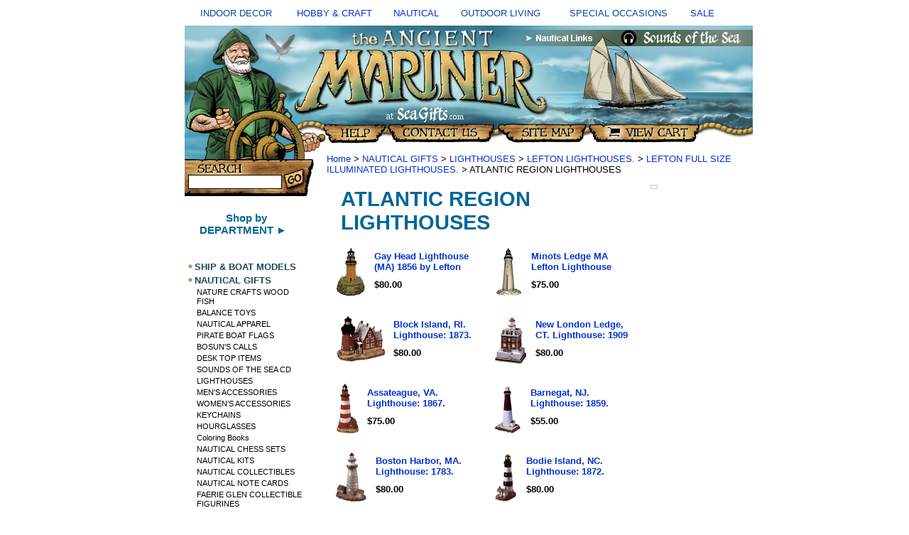

--- FILE ---
content_type: text/html
request_url: https://seagifts.com/atreglig.html
body_size: 7438
content:
<!DOCTYPE html PUBLIC "-//W3C//DTD XHTML 1.0 Strict//EN" "http://www.w3.org/TR/xhtml1/DTD/xhtml1-strict.dtd"><html><head><title>ATLANTIC REGION LIGHTHOUSES</title><meta name="Description" content="ATLANTIC REGION LIGHTHOUSES LEFTON FULL SIZE ILLUMINATED LIGHTHOUSES." /><meta name="Keywords" content="ATLANTIC REGION LIGHTHOUSES LEFTON FULL SIZE ILLUMINATED LIGHTHOUSES" /><link rel="stylesheet" type="text/css" href="css-base.css" /><link rel="stylesheet" type="text/css" href="css-element.css" /><link rel="stylesheet" type="text/css" href="css-contents.css" /><link rel="stylesheet" type="text/css" href="css-edits.css" /><link rel="shortcut icon" href="https://sep.turbifycdn.com/ty/cdn/seagifts/favicon.gif" type="image/x-icon" />
 


<script type="text/javascript" src="https://ajax.googleapis.com/ajax/libs/jquery/1.9.1/jquery.min.js" /></script>



<!-- BEGIN PRIVY WIDGET CODE -->
<script type='text/javascript'> var _d_site = _d_site || '150A3345D919E278E0677577'; </script>
<script src='//widget.privy.com/assets/widget.js'></script>
<!-- END PRIVY WIDGET CODE -->




<link rel="stylesheet" type="text/css" href="https://sep.turbifycdn.com/ty/cdn/seagifts/ysw-site-css.css" />

<script src="https://sep.turbifycdn.com/ty/cdn/seagifts/ysw-popup-function.js?t=1763619617&"></script>


<style type="text/css">

.style6 {
	text-align: center;
	font-size: small;
        color: #004B98;
 
 }
a:link {text-decoration:none;}    /* unvisited link */
a:visited {text-decoration:none;} /* visited link */
a:hover {text-decoration:underline;}   /* mouse over link */
a:active {text-decoration:underline;}  



</style>
</head><body text="#000000" link="#0033cc" vlink="#ffffff" topmargin="0" leftmargin="0" marginwidth="0" marginheight="0" class="vertical" id="itemtype"><div id="container"><table style="width: 100%" cellspacing="10" cellpadding="2"> <tr> <td class="style6">INDOOR DECOR</td> <td class="style6"> <a href="https://seagifts.com/hobby.html"> HOBBY &amp; CRAFT</a></td> <td class="style6"> <a href="https://seagifts.com/alinofnadean.html"> NAUTICAL</a></td> <td class="style6">OUTDOOR LIVING</td> <td class="style6">SPECIAL OCCASIONS</td> <td class="style6"> <a href="https://seagifts.com/sale.html"> SALE</a></td> </tr> </table> <table border="0" cellpadding="0" cellspacing="0" width="800"> <tr><td> <table border="0" cellpadding="0" cellspacing="0" width="800"><tr> <td colspan="2"><img src="https://sep.turbifycdn.com/ty/cdn/seagifts/ysw-header-01.jpg" width="800" height="170" border="0" usemap="#m_header2" alt=""></td> </tr> </table> <table border="0" cellpadding="0" cellspacing="0" width="800"> <tr> <td align="left" valign="top"><div id="ysw-search-image"><img src="https://sep.turbifycdn.com/ty/cdn/seagifts/ysw-site-04.jpg" height="70" width="190" border="0" usemap="#m_header3" > <map name="m_header3"> <area shape="rect" coords="0, 0,190,190" href="https://seagifts.com/nsearch.html"</map> </div> <table> <tr> <td align="left" valign="top" width="165"> <div id="htmltop"><P align=center>
<a href="https://seagifts.com/departments.html"><font style="font-weight: bold; font-family:Arial,Helvetica,sans-serif; font-size:15px; color:#006699;">Shop by<BR>DEPARTMENT &#9658;<BR></font><a/><BR></div><table border="0" cellspacing="0" cellpadding="0" class="ysw-left-nav"><tr class="ysw-left-nav-row"><td valign="top" class="ysw-left-nav-bullet"><img src="https://s.turbifycdn.com/aah/seagifts/ship-boat-models-37.gif" width="12" height="10" border=0 alt="SHIP & BOAT MODELS " id="shipmodels"></td><td class="ysw-left-nav-section" id="shipmodels"><a href="shipmodels.html">SHIP & BOAT MODELS </a></td></tr><tr class="ysw-left-nav-row"><td valign="top" class="ysw-left-nav-bullet"><img src="https://s.turbifycdn.com/aah/seagifts/ship-boat-models-37.gif" width="12" height="10" border=0 alt="NAUTICAL GIFTS" id="nauticalgifts"></td><td class="ysw-left-nav-section" id="nauticalgifts"><a href="nauticalgifts.html">NAUTICAL GIFTS</a></td></tr><tr><td colspan="2" class="ysw-left-nav-subsection" id="nacrwofi1"><a href="http://seagifts.com/woodfiscolby.html">NATURE CRAFTS WOOD FISH</a></td></tr><tr><td colspan="2" class="ysw-left-nav-subsection" id="balancetoys2"><a href="http://seagifts.com/skyhbaltoy.html">BALANCE TOYS</a></td></tr><tr><td colspan="2" class="ysw-left-nav-subsection" id="nauticalties"><a href="nauticalties.html">NAUTICAL APPAREL</a></td></tr><tr><td colspan="2" class="ysw-left-nav-subsection" id="pinabofl"><a href="pinabofl.html">PIRATE  BOAT FLAGS</a></td></tr><tr><td colspan="2" class="ysw-left-nav-subsection" id="bosunscalls"><a href="bosunscalls.html">BOSUN'S CALLS</a></td></tr><tr><td colspan="2" class="ysw-left-nav-subsection" id="desktopitems"><a href="desktopitems.html">DESK TOP ITEMS</a></td></tr><tr><td colspan="2" class="ysw-left-nav-subsection" id="soundsofsea"><a href="soundsofsea.html">SOUNDS OF THE SEA CD</a></td></tr><tr><td colspan="2" class="ysw-left-nav-subsection" id="lighthouses"><a href="lighthouses.html">LIGHTHOUSES</a></td></tr><tr><td colspan="2" class="ysw-left-nav-subsection" id="menac"><a href="menac.html">MEN'S ACCESSORIES</a></td></tr><tr><td colspan="2" class="ysw-left-nav-subsection" id="womac"><a href="womac.html">WOMEN'S ACCESSORIES</a></td></tr><tr><td colspan="2" class="ysw-left-nav-subsection" id="keychains"><a href="keychains.html">KEYCHAINS</a></td></tr><tr><td colspan="2" class="ysw-left-nav-subsection" id="hourglasses"><a href="hourglasses.html">HOURGLASSES</a></td></tr><tr><td colspan="2" class="ysw-left-nav-subsection" id="coloringbooks"><a href="coloringbooks.html">Coloring Books</a></td></tr><tr><td colspan="2" class="ysw-left-nav-subsection" id="nautchesset"><a href="nautchesset.html">NAUTICAL CHESS SETS</a></td></tr><tr><td colspan="2" class="ysw-left-nav-subsection" id="nauticalkits"><a href="nauticalkits.html">NAUTICAL KITS</a></td></tr><tr><td colspan="2" class="ysw-left-nav-subsection" id="nautcol"><a href="nautcol.html">NAUTICAL COLLECTIBLES</a></td></tr><tr><td colspan="2" class="ysw-left-nav-subsection" id="nanoca"><a href="nanoca.html">NAUTICAL NOTE CARDS</a></td></tr><tr><td colspan="2" class="ysw-left-nav-subsection" id="faglco"><a href="faglco.html">FAERIE GLEN COLLECTIBLE FIGURINES</a></td></tr><tr><td colspan="2" class="ysw-left-nav-subsection" id="meco"><a href="meco.html">MERMAID DECOR & GIFTS</a></td></tr><tr><td colspan="2" class="ysw-left-nav-subsection" id="womenshats"><a href="womenshats.html">WOMENS HATS</a></td></tr><tr><td colspan="2" class="ysw-left-nav-subsection" id="nauticalclocks"><a href="http://seagifts.com/clocks.html">NAUTICAL CLOCKS</a></td></tr><tr><td colspan="2" class="ysw-left-nav-subsection" id="nauticaldecor1"><a href="http://seagifts.com/nautical2.html">NAUTICAL DECOR</a></td></tr><tr><td colspan="2" class="ysw-left-nav-subsection" id="aumowrco"><a href="aumowrco.html">AUTHENTIC MODELS WRITING COLLECTION</a></td></tr><tr><td colspan="2" class="ysw-left-nav-subsection" id="naje"><a href="naje.html">NAUTICAL JEWELRY</a></td></tr><tr><td colspan="2" class="ysw-left-nav-subsection" id="nasc"><a href="nasc.html">NAUTICAL SCULPTURE </a></td></tr><tr><td colspan="2" class="ysw-left-nav-subsection" id="compasses"><a href="compasses.html">COMPASSES</a></td></tr><tr><td colspan="2" class="ysw-left-nav-subsection" id="anbaybyharli"><a href="anbaybyharli.html">ANCHOR BAY SHIP and BOAT MODELS by HARBOUR LIGHTS</a></td></tr><tr><td colspan="2" class="ysw-left-nav-subsection" id="sale"><a href="sale.html">SALE</a></td></tr><tr class="ysw-left-nav-row"><td valign="top" class="ysw-left-nav-bullet"><img src="https://s.turbifycdn.com/aah/seagifts/ship-boat-models-37.gif" width="12" height="10" border=0 alt="NAUTICAL  DECOR" id="nautical2"></td><td class="ysw-left-nav-section" id="nautical2"><a href="nautical2.html">NAUTICAL  DECOR</a></td></tr><tr class="ysw-left-nav-row"><td valign="top" class="ysw-left-nav-bullet"><img src="https://s.turbifycdn.com/aah/seagifts/ship-boat-models-37.gif" width="12" height="10" border=0 alt="NAUTICAL ANTIQUES" id="nautan"></td><td class="ysw-left-nav-section" id="nautan"><a href="nautan.html">NAUTICAL ANTIQUES</a></td></tr><tr class="ysw-left-nav-row"><td valign="top" class="ysw-left-nav-bullet"><img src="https://s.turbifycdn.com/aah/seagifts/ship-boat-models-37.gif" width="12" height="10" border=0 alt="WINDCHIMES" id="windchimes"></td><td class="ysw-left-nav-section" id="windchimes"><a href="windchimes.html">WINDCHIMES</a></td></tr><tr class="ysw-left-nav-row"><td valign="top" class="ysw-left-nav-bullet"><img src="https://s.turbifycdn.com/aah/seagifts/ship-boat-models-37.gif" width="12" height="10" border=0 alt="MODEL AIRPLANES" id="airplanes"></td><td class="ysw-left-nav-section" id="airplanes"><a href="airplanes.html">MODEL AIRPLANES</a></td></tr><tr class="ysw-left-nav-row"><td valign="top" class="ysw-left-nav-bullet"><img src="https://s.turbifycdn.com/aah/seagifts/ship-boat-models-37.gif" width="12" height="10" border=0 alt="SEA SHELLS AND CORAL" id="seashells2"></td><td class="ysw-left-nav-section" id="seashells2"><a href="seashells2.html">SEA SHELLS AND CORAL</a></td></tr><tr class="ysw-left-nav-row"><td valign="top" class="ysw-left-nav-bullet"><img src="https://s.turbifycdn.com/aah/seagifts/ship-boat-models-37.gif" width="12" height="10" border=0 alt="ANIMAL  COLLECTIBLES, FIGURINES, & GIFTS" id="anfig"></td><td class="ysw-left-nav-section" id="anfig"><a href="anfig.html">ANIMAL  COLLECTIBLES, FIGURINES, & GIFTS</a></td></tr><tr class="ysw-left-nav-row"><td valign="top" class="ysw-left-nav-bullet"><img src="https://s.turbifycdn.com/aah/seagifts/ship-boat-models-37.gif" width="12" height="10" border=0 alt="WORLD GLOBES " id="globes"></td><td class="ysw-left-nav-section" id="globes"><a href="globes.html">WORLD GLOBES </a></td></tr><tr class="ysw-left-nav-row"><td valign="top" class="ysw-left-nav-bullet"><img src="https://s.turbifycdn.com/aah/seagifts/ship-boat-models-37.gif" width="12" height="10" border=0 alt="SPECIALTY WORLD GLOBES" id="specialglobes"></td><td class="ysw-left-nav-section" id="specialglobes"><a href="specialglobes.html">SPECIALTY WORLD GLOBES</a></td></tr><tr class="ysw-left-nav-row"><td valign="top" class="ysw-left-nav-bullet"><img src="https://s.turbifycdn.com/aah/seagifts/ship-boat-models-37.gif" width="12" height="10" border=0 alt="WEATHERVANES, and WEATHER INSTRUMENTS" id="weatin"></td><td class="ysw-left-nav-section" id="weatin"><a href="weatin.html">WEATHERVANES, and WEATHER INSTRUMENTS</a></td></tr><tr class="ysw-left-nav-row"><td valign="top" class="ysw-left-nav-bullet"><img src="https://s.turbifycdn.com/aah/seagifts/ship-boat-models-37.gif" width="12" height="10" border=0 alt="CLOCKS" id="clocks"></td><td class="ysw-left-nav-section" id="clocks"><a href="clocks.html">CLOCKS</a></td></tr><tr class="ysw-left-nav-row"><td valign="top" class="ysw-left-nav-bullet"><img src="https://s.turbifycdn.com/aah/seagifts/ship-boat-models-37.gif" width="12" height="10" border=0 alt="GARDEN and OUTDOOR LIVING" id="gaandouli"></td><td class="ysw-left-nav-section" id="gaandouli"><a href="gaandouli.html">GARDEN and OUTDOOR LIVING</a></td></tr><tr class="ysw-left-nav-row"><td valign="top" class="ysw-left-nav-bullet"><img src="https://s.turbifycdn.com/aah/seagifts/ship-boat-models-37.gif" width="12" height="10" border=0 alt="HOBBIES and CRAFTS" id="hobby"></td><td class="ysw-left-nav-section" id="hobby"><a href="hobby.html">HOBBIES and CRAFTS</a></td></tr><tr class="ysw-left-nav-row"><td valign="top" class="ysw-left-nav-bullet"><img src="https://s.turbifycdn.com/aah/seagifts/ship-boat-models-37.gif" width="12" height="10" border=0 alt="TOOLS" id="test11"></td><td class="ysw-left-nav-section" id="test11"><a href="test11.html">TOOLS</a></td></tr><tr class="ysw-left-nav-row"><td valign="top" class="ysw-left-nav-bullet"><img src="https://s.turbifycdn.com/aah/seagifts/ship-boat-models-37.gif" width="12" height="10" border=0 alt="REPLICA WEAPONS and WESTERN MODELS" id="replicaweapons"></td><td class="ysw-left-nav-section" id="replicaweapons"><a href="replicaweapons.html">REPLICA WEAPONS and WESTERN MODELS</a></td></tr><tr class="ysw-left-nav-row"><td valign="top" class="ysw-left-nav-bullet"><img src="https://s.turbifycdn.com/aah/seagifts/ship-boat-models-37.gif" width="12" height="10" border=0 alt="BOATING APPAREL" id="boatingapparel"></td><td class="ysw-left-nav-section" id="boatingapparel"><a href="boatingapparel.html">BOATING APPAREL</a></td></tr><tr class="ysw-left-nav-row"><td valign="top" class="ysw-left-nav-bullet"><img src="https://s.turbifycdn.com/aah/seagifts/ship-boat-models-37.gif" width="12" height="10" border=0 alt="BOATING SUPPLIES and SAILING GEAR" id="bosuandsage"></td><td class="ysw-left-nav-section" id="bosuandsage"><a href="bosuandsage.html">BOATING SUPPLIES and SAILING GEAR</a></td></tr><tr class="ysw-left-nav-row"><td valign="top" class="ysw-left-nav-bullet"><img src="https://s.turbifycdn.com/aah/seagifts/ship-boat-models-37.gif" width="12" height="10" border=0 alt="JEWELRY " id="jewelry1"></td><td class="ysw-left-nav-section" id="jewelry1"><a href="jewelry1.html">JEWELRY </a></td></tr><tr class="ysw-left-nav-row"><td valign="top" class="ysw-left-nav-bullet"><img src="https://s.turbifycdn.com/aah/seagifts/ship-boat-models-37.gif" width="12" height="10" border=0 alt="FOSSILS and MINERALS" id="fosandmin"></td><td class="ysw-left-nav-section" id="fosandmin"><a href="fosandmin.html">FOSSILS and MINERALS</a></td></tr><tr class="ysw-left-nav-row"><td valign="top" class="ysw-left-nav-bullet"><img src="https://s.turbifycdn.com/aah/seagifts/ship-boat-models-37.gif" width="12" height="10" border=0 alt="BOOKS" id="bookstore"></td><td class="ysw-left-nav-section" id="bookstore"><a href="bookstore.html">BOOKS</a></td></tr><tr class="ysw-left-nav-row"><td valign="top" class="ysw-left-nav-bullet"><img src="https://s.turbifycdn.com/aah/seagifts/ship-boat-models-37.gif" width="12" height="10" border=0 alt="NAUTICAL LINKS" id="sealinks1"></td><td class="ysw-left-nav-section" id="sealinks1"><a href="sealinks1.html">NAUTICAL LINKS</a></td></tr><tr class="ysw-left-nav-row"><td valign="top" class="ysw-left-nav-bullet"><img src="https://s.turbifycdn.com/aah/seagifts/ship-boat-models-37.gif" width="12" height="10" border=0 alt="SEA ART LINKS" id="seaartlinks"></td><td class="ysw-left-nav-section" id="seaartlinks"><a href="seaartlinks.html">SEA ART LINKS</a></td></tr><tr class="ysw-left-nav-row"><td valign="top" class="ysw-left-nav-bullet"><img src="https://s.turbifycdn.com/aah/seagifts/ship-boat-models-37.gif" width="12" height="10" border=0 alt="NATURE LINKS" id="seashells"></td><td class="ysw-left-nav-section" id="seashells"><a href="seashells.html">NATURE LINKS</a></td></tr><tr class="ysw-left-nav-row"><td valign="top" class="ysw-left-nav-bullet"><img src="https://s.turbifycdn.com/aah/seagifts/ship-boat-models-37.gif" width="12" height="10" border=0 alt="OCEAN LINKS" id="seashells1"></td><td class="ysw-left-nav-section" id="seashells1"><a href="seashells1.html">OCEAN LINKS</a></td></tr><tr class="ysw-left-nav-row"><td valign="top" class="ysw-left-nav-bullet"><img src="https://s.turbifycdn.com/aah/seagifts/ship-boat-models-37.gif" width="12" height="10" border=0 alt="RETAIL STORE" id="retailstores"></td><td class="ysw-left-nav-section" id="retailstores"><a href="retailstores.html">RETAIL STORE</a></td></tr><tr class="ysw-left-nav-row"><td valign="top" class="ysw-left-nav-bullet"><img src="https://s.turbifycdn.com/aah/seagifts/ship-boat-models-37.gif" width="12" height="10" border=0 alt="GIFT SERVICES" id="giftservices"></td><td class="ysw-left-nav-section" id="giftservices"><a href="giftservices.html">GIFT SERVICES</a></td></tr><tr class="ysw-left-nav-row"><td valign="top" class="ysw-left-nav-bullet"><img src="https://s.turbifycdn.com/aah/seagifts/ship-boat-models-37.gif" width="12" height="10" border=0 alt="Information & Customer Service" id="incuse"></td><td class="ysw-left-nav-section" id="incuse"><a href="incuse.html">Information & Customer Service</a></td></tr><tr class="ysw-left-nav-row"><td valign="top" class="ysw-left-nav-bullet"><img src="https://s.turbifycdn.com/aah/seagifts/ship-boat-models-37.gif" width="12" height="10" border=0 alt="HELP !" id="help"></td><td class="ysw-left-nav-section" id="help"><a href="help.html">HELP !</a></td></tr><tr class="ysw-left-nav-row"><td valign="top" class="ysw-left-nav-bullet"><img src="https://s.turbifycdn.com/aah/seagifts/ship-boat-models-37.gif" width="12" height="10" border=0 alt="DEPARTMENTS" id="departments"></td><td class="ysw-left-nav-section" id="departments"><a href="departments.html">DEPARTMENTS</a></td></tr></table> </td> <td valign="top"><img src="https://sep.turbifycdn.com/seagifts/ysw-spacer.gif" width="1" height="1" border="0" alt=""> </td></tr> </table> </td> <td colspan="2" valign="top"> <div id="bodyshell"><div id="bodycontent"><div class="breadcrumbs"><a href="index.html">Home</a> &gt; <a href="nauticalgifts.html">NAUTICAL GIFTS</a> &gt; <a href="lighthouses.html">LIGHTHOUSES</a> &gt; <a href="lefton.html">LEFTON LIGHTHOUSES.</a> &gt; <a href="fulsizillig.html">LEFTON FULL SIZE ILLUMINATED LIGHTHOUSES.</a> &gt; ATLANTIC REGION LIGHTHOUSES</div><div class="ysw-header-below"></div><div id="ysw-right-column-pagebody"><div id="contentarea"><div><h1 id="section-contenttitle">ATLANTIC REGION LIGHTHOUSES</h1></div><div id="contents"><table width="100%" id="contents-table"><tr><td width="50%" class="horizontal-seperator vertical-seperator"><table><tr><td><a href="gayhelim18by.html"><img src="https://s.turbifycdn.com/aah/seagifts/gay-head-lighthouse-ma-1856-by-lefton-27.gif" width="43" height="70" border="0" hspace="0" vspace="0" alt="Gay Head Lighthouse (MA) 1856  by Lefton" title="Gay Head Lighthouse (MA) 1856  by Lefton" /></a></td><td><div class="name"><a href="gayhelim18by.html" title="Gay Head Lighthouse (MA) 1856  by Lefton">Gay Head Lighthouse (MA) 1856  by Lefton</a></div><div class="price-bold">$80.00</div></td></tr></table></td><td width="50%" class="horizontal-seperator"><table><tr><td><a href="milemaleli.html"><img src="https://s.turbifycdn.com/aah/seagifts/minots-ledge-ma-lefton-lighthouse-24.gif" width="41" height="70" border="0" hspace="0" vspace="0" alt="Minots Ledge MA Lefton Lighthouse" title="Minots Ledge MA Lefton Lighthouse" /></a></td><td><div class="name"><a href="milemaleli.html" title="Minots Ledge MA Lefton Lighthouse">Minots Ledge MA Lefton Lighthouse</a></div><div class="price-bold">$75.00</div></td></tr></table></td></tr><tr><td width="50%" class="horizontal-seperator vertical-seperator"><table><tr><td><a href="blocisrilig1.html"><img src="https://s.turbifycdn.com/aah/seagifts/block-island-ri-lighthouse-1873-18.gif" width="70" height="65" border="0" hspace="0" vspace="0" alt="Block Island, RI.  Lighthouse: 1873." title="Block Island, RI.  Lighthouse: 1873." /></a></td><td><div class="name"><a href="blocisrilig1.html" title="Block Island, RI.  Lighthouse: 1873.">Block Island, RI.  Lighthouse: 1873.</a></div><div class="price-bold">$80.00</div></td></tr></table></td><td width="50%" class="horizontal-seperator"><table><tr><td><a href="newlonledctl.html"><img src="https://s.turbifycdn.com/aah/seagifts/new-london-ledge-ct-lighthouse-1909-18.gif" width="47" height="70" border="0" hspace="0" vspace="0" alt="New London Ledge, CT. Lighthouse:  1909" title="New London Ledge, CT. Lighthouse:  1909" /></a></td><td><div class="name"><a href="newlonledctl.html" title="New London Ledge, CT. Lighthouse:  1909">New London Ledge, CT. Lighthouse:  1909</a></div><div class="price-bold">$80.00</div></td></tr></table></td></tr><tr><td width="50%" class="horizontal-seperator vertical-seperator"><table><tr><td><a href="ligas18.html"><img src="https://s.turbifycdn.com/aah/seagifts/assateague-va-lighthouse-1867-18.gif" width="33" height="70" border="0" hspace="0" vspace="0" alt="Assateague, VA.  Lighthouse:  1867." title="Assateague, VA.  Lighthouse:  1867." /></a></td><td><div class="name"><a href="ligas18.html" title="Assateague, VA.  Lighthouse:  1867.">Assateague, VA.  Lighthouse:  1867.</a></div><div class="price-bold">$75.00</div></td></tr></table></td><td width="50%" class="horizontal-seperator"><table><tr><td><a href="barnjlig18.html"><img src="https://s.turbifycdn.com/aah/seagifts/barnegat-nj-lighthouse-1859-18.gif" width="40" height="70" border="0" hspace="0" vspace="0" alt="Barnegat, NJ.  Lighthouse:  1859." title="Barnegat, NJ.  Lighthouse:  1859." /></a></td><td><div class="name"><a href="barnjlig18.html" title="Barnegat, NJ.  Lighthouse:  1859.">Barnegat, NJ.  Lighthouse:  1859.</a></div><div class="price-bold">$55.00</div></td></tr></table></td></tr><tr><td width="50%" class="horizontal-seperator vertical-seperator"><table><tr><td><a href="ligboshar17.html"><img src="https://s.turbifycdn.com/aah/seagifts/boston-harbor-ma-lighthouse-1783-18.gif" width="45" height="70" border="0" hspace="0" vspace="0" alt="Boston Harbor, MA.  Lighthouse: 1783." title="Boston Harbor, MA.  Lighthouse: 1783." /></a></td><td><div class="name"><a href="ligboshar17.html" title="Boston Harbor, MA.  Lighthouse: 1783.">Boston Harbor, MA.  Lighthouse: 1783.</a></div><div class="price-bold">$80.00</div></td></tr></table></td><td width="50%" class="horizontal-seperator"><table><tr><td><a href="bodisnclig18.html"><img src="https://s.turbifycdn.com/aah/seagifts/bodie-island-nc-lighthouse-1872-18.gif" width="34" height="70" border="0" hspace="0" vspace="0" alt="Bodie Island, NC.  Lighthouse:  1872." title="Bodie Island, NC.  Lighthouse:  1872." /></a></td><td><div class="name"><a href="bodisnclig18.html" title="Bodie Island, NC.  Lighthouse:  1872.">Bodie Island, NC.  Lighthouse:  1872.</a></div><div class="price-bold">$80.00</div></td></tr></table></td></tr><tr><td width="50%" class="horizontal-seperator vertical-seperator"><table><tr><td><a href="boonismelig1.html"><img src="https://s.turbifycdn.com/aah/seagifts/boon-island-me-lighthouse-1852-16.gif" width="44" height="70" border="0" hspace="0" vspace="0" alt="Boon Island, ME. Lighthouse: 1852" title="Boon Island, ME. Lighthouse: 1852" /></a></td><td><div class="name"><a href="boonismelig1.html" title="Boon Island, ME. Lighthouse: 1852">Boon Island, ME. Lighthouse: 1852</a></div><div class="price-bold">$60.00</div></td></tr></table></td><td width="50%" class="horizontal-seperator"><table><tr><td><a href="bufnylig18.html"><img src="https://s.turbifycdn.com/aah/seagifts/buffalo-ny-lighthouse-1833-21.gif" width="33" height="70" border="0" hspace="0" vspace="0" alt="Buffalo, NY.  Lighthouse: 1833." title="Buffalo, NY.  Lighthouse: 1833." /></a></td><td><div class="name"><a href="bufnylig18.html" title="Buffalo, NY.  Lighthouse: 1833.">Buffalo, NY.  Lighthouse: 1833.</a></div><div class="price-bold">$65.00</div></td></tr></table></td></tr><tr><td width="50%" class="horizontal-seperator vertical-seperator"><table><tr><td><a href="capcodmalig1.html"><img src="https://s.turbifycdn.com/aah/seagifts/cape-cod-ma-lighthouse-1798-21.gif" width="40" height="70" border="0" hspace="0" vspace="0" alt="Cape Cod, MA. Lighthouse: 1798." title="Cape Cod, MA. Lighthouse: 1798." /></a></td><td><div class="name"><a href="capcodmalig1.html" title="Cape Cod, MA. Lighthouse: 1798.">Cape Cod, MA. Lighthouse: 1798.</a></div><div class="price-bold">$80.00</div></td></tr></table></td><td width="50%" class="horizontal-seperator"><table><tr><td><a href="caphatnclig1.html"><img src="https://s.turbifycdn.com/aah/seagifts/cape-hatteras-nc-lighthouse-1870-21.gif" width="36" height="70" border="0" hspace="0" vspace="0" alt="Cape Hatteras, NC.  Lighthouse: 1870." title="Cape Hatteras, NC.  Lighthouse: 1870." /></a></td><td><div class="name"><a href="caphatnclig1.html" title="Cape Hatteras, NC.  Lighthouse: 1870.">Cape Hatteras, NC.  Lighthouse: 1870.</a></div><div class="price-bold">$80.00</div></td></tr></table></td></tr><tr><td width="50%" class="horizontal-seperator vertical-seperator"><table><tr><td><a href="caphenvalig1.html"><img src="https://s.turbifycdn.com/aah/seagifts/cape-henry-va-lighthouse-1881-17.gif" width="40" height="70" border="0" hspace="0" vspace="0" alt="Cape Henry,  VA.  Lighthouse:  1881." title="Cape Henry,  VA.  Lighthouse:  1881." /></a></td><td><div class="name"><a href="caphenvalig1.html" title="Cape Henry,  VA.  Lighthouse:  1881.">Cape Henry,  VA.  Lighthouse:  1881.</a></div><div class="price-bold">$60.00</div></td></tr></table></td><td width="50%" class="horizontal-seperator"><table><tr><td><a href="caplooknclig.html"><img src="https://s.turbifycdn.com/aah/seagifts/cape-lookout-nc-lighthouse-1859-17.gif" width="35" height="70" border="0" hspace="0" vspace="0" alt="Cape Lookout, NC.  Lighthouse: 1859." title="Cape Lookout, NC.  Lighthouse: 1859." /></a></td><td><div class="name"><a href="caplooknclig.html" title="Cape Lookout, NC.  Lighthouse: 1859.">Cape Lookout, NC.  Lighthouse: 1859.</a></div><div class="price-bold">$80.00</div></td></tr></table></td></tr><tr><td width="50%" class="horizontal-seperator vertical-seperator"><table><tr><td><a href="capmaynjlig1.html"><img src="https://s.turbifycdn.com/aah/seagifts/cape-may-nj-lighthouse-1859-17.gif" width="38" height="70" border="0" hspace="0" vspace="0" alt="Cape May, NJ.  Lighthouse: 1859." title="Cape May, NJ.  Lighthouse: 1859." /></a></td><td><div class="name"><a href="capmaynjlig1.html" title="Cape May, NJ.  Lighthouse: 1859.">Cape May, NJ.  Lighthouse: 1859.</a></div><div class="price-bold">$48.00</div></td></tr></table></td><td width="50%" class="horizontal-seperator"><table><tr><td><a href="capnedmelig1.html"><img src="https://s.turbifycdn.com/aah/seagifts/cape-neddick-me-lighthouse-1879-17.gif" width="70" height="69" border="0" hspace="0" vspace="0" alt="Cape Neddick, ME.  Lighthouse: 1879." title="Cape Neddick, ME.  Lighthouse: 1879." /></a></td><td><div class="name"><a href="capnedmelig1.html" title="Cape Neddick, ME.  Lighthouse: 1879.">Cape Neddick, ME.  Lighthouse: 1879.</a></div><div class="price-bold">$70.00</div></td></tr></table></td></tr><tr><td width="50%" class="horizontal-seperator vertical-seperator"><table><tr><td><a href="curbeacnclig.html"><img src="https://s.turbifycdn.com/aah/seagifts/currituck-beach-nc-lighthouse-1874-21.gif" width="37" height="70" border="0" hspace="0" vspace="0" alt="Currituck Beach, NC. Lighthouse: 1874." title="Currituck Beach, NC. Lighthouse: 1874." /></a></td><td><div class="name"><a href="curbeacnclig.html" title="Currituck Beach, NC. Lighthouse: 1874.">Currituck Beach, NC. Lighthouse: 1874.</a></div><div class="price-bold">$65.00</div></td></tr></table></td><td width="50%" class="horizontal-seperator"><table><tr><td><a href="firisnylig18.html"><img src="https://s.turbifycdn.com/aah/seagifts/fire-island-ny-lighthouse-1858-16.gif" width="36" height="70" border="0" hspace="0" vspace="0" alt="Fire Island, NY. Lighthouse: 1858." title="Fire Island, NY. Lighthouse: 1858." /></a></td><td><div class="name"><a href="firisnylig18.html" title="Fire Island, NY. Lighthouse: 1858.">Fire Island, NY. Lighthouse: 1858.</a></div><div class="price-bold">$65.00</div></td></tr></table></td></tr><tr><td width="50%" class="horizontal-seperator vertical-seperator"><table><tr><td><a href="forniagnylig.html"><img src="https://s.turbifycdn.com/aah/seagifts/fort-niagara-ny-lighthouse-1879-18.gif" width="52" height="70" border="0" hspace="0" vspace="0" alt="Fort Niagara, NY. Lighthouse:  1879." title="Fort Niagara, NY. Lighthouse:  1879." /></a></td><td><div class="name"><a href="forniagnylig.html" title="Fort Niagara, NY. Lighthouse:  1879.">Fort Niagara, NY. Lighthouse:  1879.</a></div><div class="price-bold">$52.00</div></td></tr></table></td><td width="50%" class="horizontal-seperator"><table><tr><td><a href="herinlig18.html"><img src="https://s.turbifycdn.com/aah/seagifts/hereford-inlet-nj-lighthouse-1874-16.gif" width="59" height="70" border="0" hspace="0" vspace="0" alt="Hereford Inlet, NJ. Lighthouse: 1874" title="Hereford Inlet, NJ. Lighthouse: 1874" /></a></td><td><div class="name"><a href="herinlig18.html" title="Hereford Inlet, NJ. Lighthouse: 1874">Hereford Inlet, NJ. Lighthouse: 1874</a></div><div class="price-bold">$75.00</div></td></tr></table></td></tr><tr><td width="50%" class="horizontal-seperator vertical-seperator"><table><tr><td><a href="monpoinnylig1.html"><img src="https://s.turbifycdn.com/aah/seagifts/montauk-point-ny-lighthouse-1797-16.gif" width="40" height="70" border="0" hspace="0" vspace="0" alt="Montauk Point, NY. Lighthouse: 1797." title="Montauk Point, NY. Lighthouse: 1797." /></a></td><td><div class="name"><a href="monpoinnylig1.html" title="Montauk Point, NY. Lighthouse: 1797.">Montauk Point, NY. Lighthouse: 1797.</a></div><div class="price-bold">$70.00</div></td></tr></table></td><td width="50%" class="horizontal-seperator"><table><tr><td><a href="newlonharctl.html"><img src="https://s.turbifycdn.com/aah/seagifts/new-london-harbor-ct-lighthouse-1801-16.gif" width="39" height="70" border="0" hspace="0" vspace="0" alt="New London Harbor, CT. Lighthouse: 1801." title="New London Harbor, CT. Lighthouse: 1801." /></a></td><td><div class="name"><a href="newlonharctl.html" title="New London Harbor, CT. Lighthouse: 1801.">New London Harbor, CT. Lighthouse: 1801.</a></div><div class="price-bold">$80.00</div></td></tr></table></td></tr><tr><td width="50%" class="horizontal-seperator vertical-seperator"><table><tr><td><a href="ocnclig18.html"><img src="https://s.turbifycdn.com/aah/seagifts/ocracoke-nc-lighthouse-1823-18.gif" width="43" height="70" border="0" hspace="0" vspace="0" alt="Ocracoke, NC. Lighthouse: 1823." title="Ocracoke, NC. Lighthouse: 1823." /></a></td><td><div class="name"><a href="ocnclig18.html" title="Ocracoke, NC. Lighthouse: 1823.">Ocracoke, NC. Lighthouse: 1823.</a></div><div class="price-bold">$55.00</div></td></tr></table></td><td width="50%" class="horizontal-seperator"><table><tr><td><a href="oldballig18.html"><img src="https://s.turbifycdn.com/aah/seagifts/old-baldy-lighthouse-nc-1818-16.gif" width="48" height="70" border="0" hspace="0" vspace="0" alt="Old Baldy Lighthouse, NC: 1818" title="Old Baldy Lighthouse, NC: 1818" /></a></td><td><div class="name"><a href="oldballig18.html" title="Old Baldy Lighthouse, NC: 1818">Old Baldy Lighthouse, NC: 1818</a></div><div class="price-bold">$42.00</div></td></tr></table></td></tr><tr><td width="50%" class="horizontal-seperator vertical-seperator"><table><tr><td><a href="pempoinmelig.html"><img src="https://s.turbifycdn.com/aah/seagifts/pemaquid-point-me-lighthouse-1827-18.gif" width="60" height="70" border="0" hspace="0" vspace="0" alt="Pemaquid Point, ME. Lighthouse: 1827." title="Pemaquid Point, ME. Lighthouse: 1827." /></a></td><td><div class="name"><a href="pempoinmelig.html" title="Pemaquid Point, ME. Lighthouse: 1827.">Pemaquid Point, ME. Lighthouse: 1827.</a></div><div class="price-bold">$80.00</div></td></tr></table></td><td width="50%" class="horizontal-seperator"><table><tr><td><a href="porheadmelig.html"><img src="https://s.turbifycdn.com/aah/seagifts/portland-head-me-lighthouse-1791-21.gif" width="42" height="70" border="0" hspace="0" vspace="0" alt="Portland Head, ME. Lighthouse: 1791." title="Portland Head, ME. Lighthouse: 1791." /></a></td><td><div class="name"><a href="porheadmelig.html" title="Portland Head, ME. Lighthouse: 1791.">Portland Head, ME. Lighthouse: 1791.</a></div><div class="price-bold">$55.00</div></td></tr></table></td></tr><tr><td width="50%" class="horizontal-seperator vertical-seperator"><table><tr><td><a href="rocbreak.html"><img src="https://s.turbifycdn.com/aah/seagifts/rockland-breakwater-me-lighthouse-1902-17.gif" width="70" height="66" border="0" hspace="0" vspace="0" alt="Rockland Breakwater, ME. Lighthouse, 1902" title="Rockland Breakwater, ME. Lighthouse, 1902" /></a></td><td><div class="name"><a href="rocbreak.html" title="Rockland Breakwater, ME. Lighthouse, 1902">Rockland Breakwater, ME. Lighthouse, 1902</a></div><div class="price-bold">$75.00</div></td></tr></table></td><td width="50%" class="horizontal-seperator"><table><tr><td><a href="sanhooknjlig.html"><img src="https://s.turbifycdn.com/aah/seagifts/sandy-hook-nj-lighthouse-1764-21.gif" width="48" height="70" border="0" hspace="0" vspace="0" alt="Sandy Hook, NJ. Lighthouse: 1764" title="Sandy Hook, NJ. Lighthouse: 1764" /></a></td><td><div class="name"><a href="sanhooknjlig.html" title="Sandy Hook, NJ. Lighthouse: 1764">Sandy Hook, NJ. Lighthouse: 1764</a></div><div class="price-bold">$55.00</div></td></tr></table></td></tr><tr><td width="50%" class="horizontal-seperator vertical-seperator"><table><tr><td><a href="thompoinshoa1.html"><img src="https://s.turbifycdn.com/aah/seagifts/thomas-point-shoal-md-lighthouse-1875-21.gif" width="57" height="70" border="0" hspace="0" vspace="0" alt="Thomas Point Shoal, MD. Lighthouse: 1875." title="Thomas Point Shoal, MD. Lighthouse: 1875." /></a></td><td><div class="name"><a href="thompoinshoa1.html" title="Thomas Point Shoal, MD. Lighthouse: 1875.">Thomas Point Shoal, MD. Lighthouse: 1875.</a></div><div class="price-bold">$60.00</div></td></tr></table></td><td width="50%" class="horizontal-seperator"><table><tr><td><a href="wesquodheadm1.html"><img src="https://s.turbifycdn.com/aah/seagifts/west-quoddy-head-me-lighthouse-1858-21.gif" width="53" height="70" border="0" hspace="0" vspace="0" alt="West Quoddy Head, ME. Lighthouse: 1858." title="West Quoddy Head, ME. Lighthouse: 1858." /></a></td><td><div class="name"><a href="wesquodheadm1.html" title="West Quoddy Head, ME. Lighthouse: 1858.">West Quoddy Head, ME. Lighthouse: 1858.</a></div><div class="price-bold">$55.00</div></td></tr></table></td></tr><tr><td width="50%" class="horizontal-seperator vertical-seperator"><table><tr><td><a href="branpoinmali1.html"><img src="https://s.turbifycdn.com/aah/seagifts/brant-point-ma-lefton-lighthouse-1901-17.gif" width="39" height="70" border="0" hspace="0" vspace="0" alt="Brant Point, MA. Lefton Lighthouse: 1901" title="Brant Point, MA. Lefton Lighthouse: 1901" /></a></td><td><div class="name"><a href="branpoinmali1.html" title="Brant Point, MA. Lefton Lighthouse: 1901">Brant Point, MA. Lefton Lighthouse: 1901</a></div><div class="price-bold">$60.00</div></td></tr></table></td><td width="50%" class="horizontal-seperator"><table><tr><td><a href="cahirilibyle.html"><img src="https://s.turbifycdn.com/aah/seagifts/castle-hill-ri-lighthouse-by-lefton-17.gif" width="51" height="70" border="0" hspace="0" vspace="0" alt="Castle Hill, RI. Lighthouse by Lefton" title="Castle Hill, RI. Lighthouse by Lefton" /></a></td><td><div class="name"><a href="cahirilibyle.html" title="Castle Hill, RI. Lighthouse by Lefton">Castle Hill, RI. Lighthouse by Lefton</a></div><div class="price-bold">$65.00</div></td></tr></table></td></tr><tr><td width="50%" class="horizontal-seperator vertical-seperator"><table><tr><td><a href="cahedeleli.html"><img src="https://s.turbifycdn.com/aah/seagifts/cape-henlopen-de-lefton-lighthouse-17.gif" width="56" height="70" border="0" hspace="0" vspace="0" alt="Cape Henlopen, DE. Lefton Lighthouse" title="Cape Henlopen, DE. Lefton Lighthouse" /></a></td><td><div class="name"><a href="cahedeleli.html" title="Cape Henlopen, DE. Lefton Lighthouse">Cape Henlopen, DE. Lefton Lighthouse</a></div><div class="price-bold">$85.00</div></td></tr></table></td><td width="50%" class="horizontal-seperator"><table><tr><td><a href="debrdeleli.html"><img src="https://s.turbifycdn.com/aah/seagifts/delaware-breakwater-de-lefton-lighthouse-18.gif" width="58" height="70" border="0" hspace="0" vspace="0" alt="Delaware Breakwater, DE. Lefton Lighthouse" title="Delaware Breakwater, DE. Lefton Lighthouse" /></a></td><td><div class="name"><a href="debrdeleli.html" title="Delaware Breakwater, DE. Lefton Lighthouse">Delaware Breakwater, DE. Lefton Lighthouse</a></div><div class="price-bold">$42.00</div></td></tr></table></td></tr><tr><td width="50%" class="horizontal-seperator vertical-seperator"><table><tr><td><a href="abnjli18.html"><img src="https://s.turbifycdn.com/aah/seagifts/abescon-nj-lighthouse-1857-16.gif" width="42" height="70" border="0" hspace="0" vspace="0" alt="Abescon, NJ. Lighthouse: 1857" title="Abescon, NJ. Lighthouse: 1857" /></a></td><td><div class="name"><a href="abnjli18.html" title="Abescon, NJ. Lighthouse: 1857">Abescon, NJ. Lighthouse: 1857</a></div><div class="price-bold">$65.00</div></td></tr></table></td><td width="50%" class="horizontal-seperator"><table><tr><td><a href="oldpocova18l.html"><img src="https://s.turbifycdn.com/aah/seagifts/old-point-comfort-va-1802-lefton-lighthouse-16.gif" width="47" height="70" border="0" hspace="0" vspace="0" alt="Old Point Comfort, VA. 1802, Lefton Lighthouse" title="Old Point Comfort, VA. 1802, Lefton Lighthouse" /></a></td><td><div class="name"><a href="oldpocova18l.html" title="Old Point Comfort, VA. 1802, Lefton Lighthouse">Old Point Comfort, VA. 1802, Lefton Lighthouse</a></div><div class="price-bold">$75.00</div></td></tr></table></td></tr><tr><td width="50%" class="horizontal-seperator"><table><tr><td><a href="copoleli.html"><img src="https://s.turbifycdn.com/aah/seagifts/concord-point-maryland-lefton-lighthouse-18.gif" width="46" height="70" border="0" hspace="0" vspace="0" alt="Concord Point  Maryland Lefton Lighthouse" title="Concord Point  Maryland Lefton Lighthouse" /></a></td><td><div class="name"><a href="copoleli.html" title="Concord Point  Maryland Lefton Lighthouse">Concord Point  Maryland Lefton Lighthouse</a></div><div class="price-bold">$55.00</div></td></tr></table></td></tr></table></div><br clear="all" /><div id="ysw-related-items"></div><br /><br /></div></div><div id="ysw-right-column"><table border="0" cellspacing="0" cellpadding="0" class="ysw-right-column-table"><tr><td class="ysw-right-column-cell"><div id="recentlyViewedHere"></div><div id="cookiesHere"></div><script><a href="atreglig.html"></a><br /><a href="atreglig.html">ATLANTIC REGION LIGHTHOUSES</a>','',5,1);</script></td></tr></table><br clear="all" /></div></div><br /><br /><br /></div><br /> </td> </tr> <tr valign="top"> </tr> <tr> <td colspan="4" class="ysw-footer"> <BR><a href="/seagifts/index.html">Home</a> | <a href="/seagifts/ind.html">Site Index</a>
 | <a href="/seagifts/nsearch.html"> Product Search</a> | <A href="//seagifts.com/incuse.html#SHIPPING"> Shipping charges  </a>
  | <A href="//seagifts.com/incuse.html#SALES">  Return Policy</a> 


 </td> </tr> <tr> <td colspan="4" class="ysw-copyright"> <table align="center" cellspacing="32">
	<tr>
		<td class="style1" style="width: 157px"><BR><BR><BR>
		<strong>VISIT OUR OTHER STORES<br />
		</strong><br /><BR>

<a href="http://sea-gifts.com">
		<img alt="SEAGIFTS.com" src="  https://sep.turbifycdn.com/ty/cdn/seagifts/seagifts1-1.jpg" width="166" height="36" class="style2" /></a><BR><BR>

						<img alt="Naturecrafts.com" src="https://sep.turbifycdn.com/ty/cdn/seagifts/nc1-1.jpg" width="173" height="76" <BR><BR><BR>

		<img alt="April-House.com" src=" https://sep.turbifycdn.com/ty/cdn/seagifts/aprilhouse1-2.jpeg" width="173" height="78" </P>



		
<BR><BR>
Copyright � 1998-2025<br><br>


	 </td> </tr> <map name="m_header2"> <area shape="rect" coords="571,141,725,162" href="https://order.store.turbify.net/cgi-bin/wg-order?seagifts" title="View Cart" alt="View Cart" > <area shape="rect" coords="443,140,563,163" href="https://seagifts.com/ind.html" title="SiteMap" alt="SiteMap" > <area shape="rect" coords="289,140,431,164" href="https://seagifts.com/contact1.html" title="Contact Us" alt="Contact Us" > <area shape="rect" coords="196,141,282,164" href="https://seagifts.com/incuse.html" title="Help" alt="Help" > <area shape="rect" coords="613,7,785,27" href="https://seagifts.com/sounofseaaud.html" title="Sounds of the Sea" alt="Sounds of the Sea" > <area shape="rect" coords="479,6,577,28" href="https://seagifts.com/sealinks1.html" title="Nautical Links" alt="Nautical Links" > <area shape="rect" coords="9,6,475,132" href="https://seagifts.com/index.html" title="Home" alt="Home" > </map> </table></td></tr></table> </div><div></div></body>
<script type="text/javascript">
csell_env = 'ue1';
 var storeCheckoutDomain = 'order.store.turbify.net';
</script>

<script type="text/javascript">
  function toOSTN(node){
    if(node.hasAttributes()){
      for (const attr of node.attributes) {
        node.setAttribute(attr.name,attr.value.replace(/(us-dc1-order|us-dc2-order|order)\.(store|stores)\.([a-z0-9-]+)\.(net|com)/g, storeCheckoutDomain));
      }
    }
  };
  document.addEventListener('readystatechange', event => {
  if(typeof storeCheckoutDomain != 'undefined' && storeCheckoutDomain != "order.store.turbify.net"){
    if (event.target.readyState === "interactive") {
      fromOSYN = document.getElementsByTagName('form');
        for (let i = 0; i < fromOSYN.length; i++) {
          toOSTN(fromOSYN[i]);
        }
      }
    }
  });
</script>
<script type="text/javascript">
// Begin Store Generated Code
 </script> <script type="text/javascript" src="https://s.turbifycdn.com/lq/ult/ylc_1.9.js" ></script> <script type="text/javascript" src="https://s.turbifycdn.com/ae/lib/smbiz/store/csell/beacon-a9518fc6e4.js" >
</script>
<script type="text/javascript">
// Begin Store Generated Code
 csell_page_data = {}; csell_page_rec_data = []; ts='TOK_STORE_ID';
</script>
<script type="text/javascript">
// Begin Store Generated Code
function csell_GLOBAL_INIT_TAG() { var csell_token_map = {}; csell_token_map['TOK_SPACEID'] = '2022276099'; csell_token_map['TOK_URL'] = ''; csell_token_map['TOK_STORE_ID'] = 'seagifts'; csell_token_map['TOK_ITEM_ID_LIST'] = 'atreglig'; csell_token_map['TOK_ORDER_HOST'] = 'order.store.turbify.net'; csell_token_map['TOK_BEACON_TYPE'] = 'prod'; csell_token_map['TOK_RAND_KEY'] = 't'; csell_token_map['TOK_IS_ORDERABLE'] = '2';  c = csell_page_data; var x = (typeof storeCheckoutDomain == 'string')?storeCheckoutDomain:'order.store.turbify.net'; var t = csell_token_map; c['s'] = t['TOK_SPACEID']; c['url'] = t['TOK_URL']; c['si'] = t[ts]; c['ii'] = t['TOK_ITEM_ID_LIST']; c['bt'] = t['TOK_BEACON_TYPE']; c['rnd'] = t['TOK_RAND_KEY']; c['io'] = t['TOK_IS_ORDERABLE']; YStore.addItemUrl = 'http%s://'+x+'/'+t[ts]+'/ymix/MetaController.html?eventName.addEvent&cartDS.shoppingcart_ROW0_m_orderItemVector_ROW0_m_itemId=%s&cartDS.shoppingcart_ROW0_m_orderItemVector_ROW0_m_quantity=1&ysco_key_cs_item=1&sectionId=ysco.cart&ysco_key_store_id='+t[ts]; } 
</script>
<script type="text/javascript">
// Begin Store Generated Code
function csell_REC_VIEW_TAG() {  var env = (typeof csell_env == 'string')?csell_env:'prod'; var p = csell_page_data; var a = '/sid='+p['si']+'/io='+p['io']+'/ii='+p['ii']+'/bt='+p['bt']+'-view'+'/en='+env; var r=Math.random(); YStore.CrossSellBeacon.renderBeaconWithRecData(p['url']+'/p/s='+p['s']+'/'+p['rnd']+'='+r+a); } 
</script>
<script type="text/javascript">
// Begin Store Generated Code
var csell_token_map = {}; csell_token_map['TOK_PAGE'] = 'p'; csell_token_map['TOK_CURR_SYM'] = '$'; csell_token_map['TOK_WS_URL'] = 'https://seagifts.csell.store.turbify.net/cs/recommend?itemids=atreglig&location=p'; csell_token_map['TOK_SHOW_CS_RECS'] = 'true';  var t = csell_token_map; csell_GLOBAL_INIT_TAG(); YStore.page = t['TOK_PAGE']; YStore.currencySymbol = t['TOK_CURR_SYM']; YStore.crossSellUrl = t['TOK_WS_URL']; YStore.showCSRecs = t['TOK_SHOW_CS_RECS']; </script> <script type="text/javascript" src="https://s.turbifycdn.com/ae/store/secure/recs-1.3.2.2.js" ></script> <script type="text/javascript" >
</script>
</html>
<!-- html107.prod.store.e1b.lumsb.com Thu Jan 22 07:41:38 PST 2026 -->
